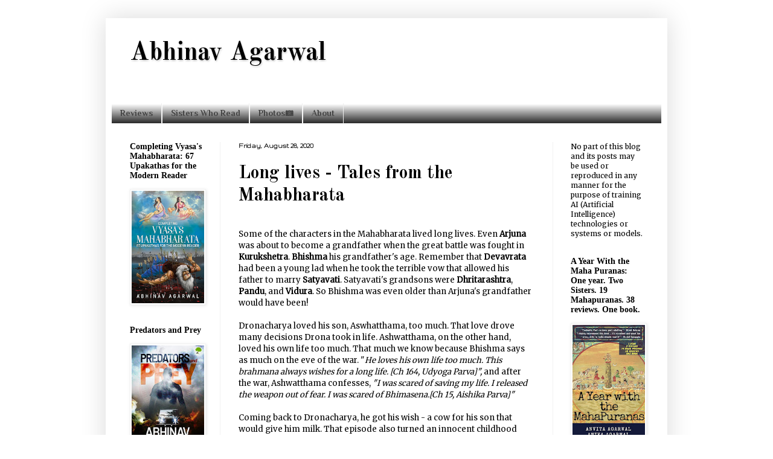

--- FILE ---
content_type: text/plain
request_url: https://www.google-analytics.com/j/collect?v=1&_v=j102&a=609705293&t=pageview&_s=1&dl=http%3A%2F%2Fblog.abhinavagarwal.net%2F2020%2F08%2Flong-lives-tales-from-mahabharata.html&ul=en-us%40posix&dt=Abhinav%20Agarwal%3A%20Long%20lives%20-%20Tales%20from%20the%20Mahabharata&sr=1280x720&vp=1280x720&_u=IEBAAEABAAAAACAAI~&jid=639618104&gjid=299535655&cid=322105428.1768866238&tid=UA-7696820-1&_gid=297116346.1768866238&_r=1&_slc=1&z=1145057369
body_size: -452
content:
2,cG-J8YTWZXK1D